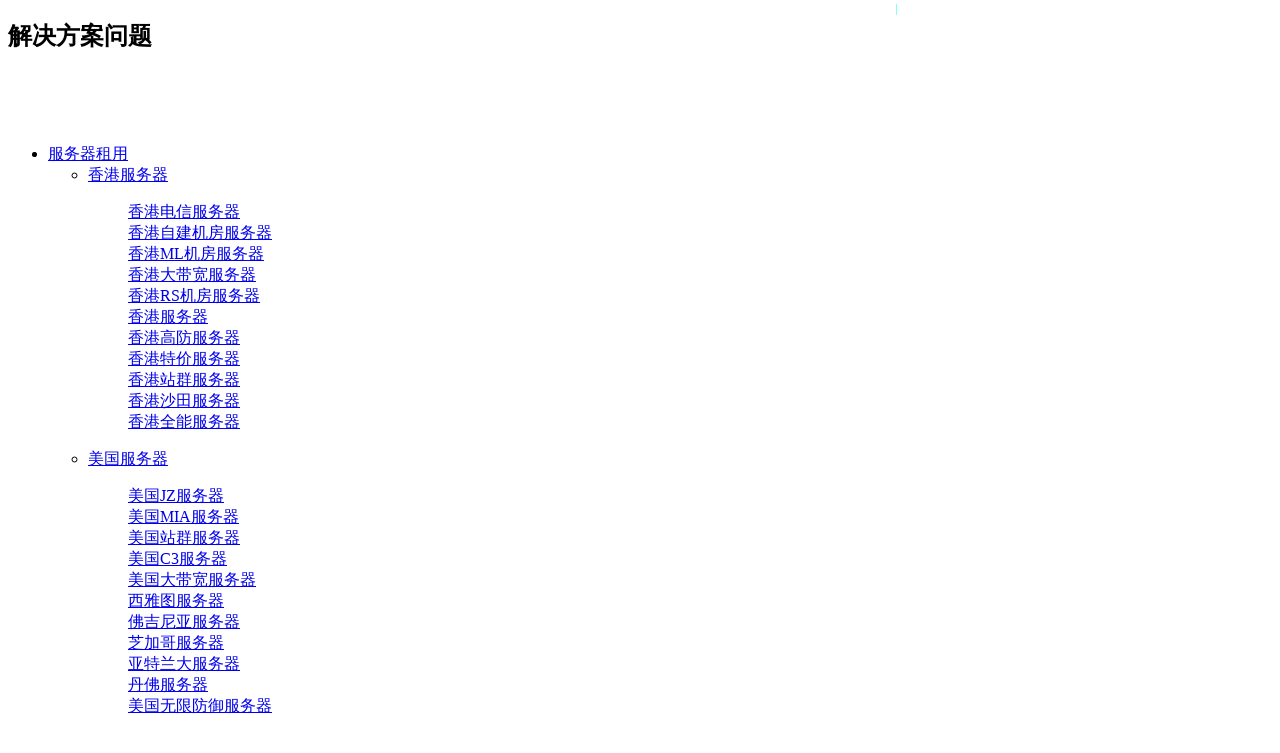

--- FILE ---
content_type: text/html
request_url: https://wap.idcbest.com/jjfanews/11008013.html
body_size: 12134
content:
<!DOCTYPE html>
<html>
<head>
<meta charset="UTF-8">
<meta name="applicable-device" content="mobile" />
<meta name="viewport" content="width=device-width, initial-scale=1, user-scalable=no, minimal-ui" />
<meta name="format-detection" content="telephone=no, email=no" />
<meta name="apple-mobile-web-app-capable" content="yes" />
<meta name="apple-mobile-web-app-status-bar-style" content="black" />
<title>数据中心服务器存储系统解决方案-天下数据</title>
<meta name="keywords" content="服务器存储系统,服务器存储,服务器存储方案" />
<meta name="description" content="随着业务发展，IT应用数量不断增多，当前数据中心的IT基础设施愈加复杂，服务器、存储等设备的数量不断增加。使管理难度越来越大，企业对以服务器和存储系统为核心的IT基础设施管理更加关注。" />
<link href="/css/swiper-3.4.1.min.css" type="text/css" rel="stylesheet" />
<link href="/css/style.css" type="text/css" rel="stylesheet" />
<link rel="canonical" href="https://www.idcbest.com/jjfanews/11008013.html"/>
<script src="//msite.baidu.com/sdk/c.js?appid=1573965892292350"></script>
<script type="application/ld+json">
    {
        "@context": "https://zhanzhang.baidu.com/contexts/cambrian.jsonld",
        "@id": "https://wap.idcbest.com/jjfanews/11008013.html",
        "appid": "1573965892292350",
        "title": "数据中心服务器存储系统解决方案",
        "description": "随着业务发展，IT应用数量不断增多，当前数据中心的IT基础设施愈加复杂，服务器、存储等设备的数量不断增加。使管理难度越来越大，企业对以服务器和存储系统为核心的IT基础设施管理更加关注。",
        "pubDate": "2022-12-30 15:12"
    }
</script>
<script type="text/javascript">
        window._agl = window._agl || [];
        (function () {
            _agl.push(
                ['production', '_f7L2XwGXjyszb4d1e2oxPybgD']
            );
            (function () {
                var agl = document.createElement('script');
                agl.type = 'text/javascript';
                agl.async = true;
                agl.src = 'https://fxgate.baidu.com/angelia/fcagl.js?production=_f7L2XwGXjyszb4d1e2oxPybgD';
                var s = document.getElementsByTagName('script')[0];
                s.parentNode.insertBefore(agl, s);
            })();
        })();
    </script><script type="text/javascript" src="/public/static/common/js/ey_global.js?t=v1.6.4"></script>
</head>
<body data-psd-width="840">
<div class="header">
<div class="layout">
<div class="toggle"></div>
<h2>
解决方案问题 </h2><div class="logo"><a href="/"><img src="/images/logo.png" alt="天下数据"></a></div>
<div class="nav close-nav" id="nav">
 <ul class="menu" style="padding-bottom:2.5rem">
<li>
<a class="clearfix" href="javascript:;">服务器租用 <em class="fr"></em></a>
<ul class="menu2">
<li>
 <a class="clearfix" href="#">香港服务器 <em class="fr"></em></a>
<dl class="menu3">
<dd><a href="/2019/hkdx/">香港电信服务器</a></dd> 
<dd><a href="https://www.idcbest.com/2016/march.asp" target="_blank">香港自建机房服务器</a></dd>                        
<dd><a href="/server/xgml/">香港ML机房服务器</a></dd><dd><a href="/server/ctg/">香港大带宽服务器</a></dd><dd><a href="/server/xgcr/">香港RS机房服务器</a></dd><dd><a href="/server/">香港服务器</a></dd> 
<dd><a href="/server/gaofang/">香港高防服务器</a></dd><dd><a href="/server/tejia/">香港特价服务器</a></dd><dd><a href="/server/xgzq/">香港站群服务器</a></dd><dd><a href="/server/xgst/">香港沙田服务器</a></dd><dd><a href="/server/quanneng/">香港全能服务器</a></dd> 
</dl>
</li>
<li>
<a class="clearfix" href="#">美国服务器 <em class="fr"></em></a>
<dl class="menu3">
<dd><a href="/server/meiguo/">美国JZ服务器</a></dd><dd><a href="/server/mia/">美国MIA服务器</a></dd><dd><a href="/server/zhanquan/">美国站群服务器</a></dd><dd><a href="/server/c3/">美国C3服务器</a></dd><dd><a href="/server/dadaikuan/">美国大带宽服务器</a></dd><dd><a href="/server/seattle/">西雅图服务器</a></dd><dd><a href="/server/virginia/">佛吉尼亚服务器</a></dd><dd><a href="/server/chicago/">芝加哥服务器</a></dd><dd><a href="/server/yatelanda/">亚特兰大服务器</a></dd><dd><a href="/server/denver/">丹佛服务器</a></dd> 
<dd><a href="https://www.idcbest.com/2016/usa_fwq/usa_fuq.asp"  target="_blank">美国无限防御服务器</a></dd> 
</dl>
</li><li>
<a class="clearfix" href="#">亚洲服务器 <em class="fr"></em></a>
<dl class="menu3"> 
<dd><a href="/server/aomen/">澳门服务器</a></dd><dd><a href="/server/guonei/">大陆服务器</a></dd><dd><a href="/server/foshan/">大陆高防服务器</a></dd><dd><a href="/server/shenzhen/">深圳服务器</a></dd><dd><a href="/server/hanguo/">韩国服务器</a></dd><dd><a href="/server/hanguo/">韩国站群服务器</a></dd><dd><a href="/server/riben/">日本服务器</a></dd><dd><a href="/server/rbzq/">日本站群服务器</a></dd><dd><a href="/server/xinjiapo/">新加坡服务器</a></dd><dd><a href="/server/xjpzq/">新加坡站群服务器</a></dd><dd><a href="/server/taiwan/">台湾服务器</a></dd><dd><a href="/server/yuenan/">越南服务器</a></dd><dd><a href="/server/taiguo/">泰国服务器</a></dd><dd><a href="/server/feilvbin/">菲律宾服务器</a></dd><dd><a href="/server/yindu/">印度服务器</a></dd><dd><a href="/server/jianpuzhai/">柬埔寨服务器</a></dd><dd><a href="/server/malaixiya/">马来西亚服务器</a></dd><dd><a href="/server/bajisitan/">巴基斯坦服务器</a></dd><dd><a href="/server/yinni/">印度尼西亚服务器</a></dd><dd><a href="/server/alianqiu/">阿联酋迪拜服务器</a></dd><dd><a href="/server/hasakesitan/">哈萨克斯坦服务器</a></dd><dd><a href="/server/yilang/">伊朗服务器</a></dd><dd><a href="/server/mengjialaguo/">孟加拉国服务器</a></dd>                          
</dl>
</li><li>
<a class="clearfix" href="#">欧洲服务器 <em class="fr"></em></a>
<dl class="menu3">
<dd><a href="/server/helan/">荷兰服务器</a></dd><dd><a href="/server/deguo/">德国服务器</a></dd><dd><a href="/server/yingguo/">英国服务器</a></dd><dd><a href="/server/lundun/">伦敦服务器</a></dd><dd><a href="/server/faguo/">法国服务器</a></dd><dd><a href="/server/tuerqi/">土耳其服务器</a></dd><dd><a href="/server/yidali/">意大利服务器</a></dd><dd><a href="/server/bilishi/">比利时服务器</a></dd><dd><a href="/server/eluosi/">俄罗斯服务器</a></dd><dd><a href="/server/bolan/">波兰服务器</a></dd><dd><a href="/server/xibanya/">西班牙服务器</a></dd><dd><a href="/server/ruishi/">瑞士服务器</a></dd><dd><a href="/server/litaowan/">立陶宛服务器</a></dd><dd><a href="/server/jieke/">捷克服务器</a></dd><dd><a href="/server/saipulusi/">塞浦路斯服务器</a></dd><dd><a href="/server/maqita/">马其他服务器</a></dd><dd><a href="/server/baojialiya/">保加利亚服务器</a></dd><dd><a href="/server/xiongyali/">匈牙利服务器</a></dd><dd><a href="/server/xila/">希腊服务器</a></dd><dd><a href="/server/ruidian/">瑞典服务器</a></dd><dd><a href="/server/nuowei/">挪威服务器</a></dd><dd><a href="/server/moerduowa/">摩尔多瓦服务器</a></dd><dd><a href="/server/aierlan/">爱尔兰服务器</a></dd><dd><a href="/server/fenlan/">芬兰服务器</a></dd> 
</dl>
</li><li>
<a class="clearfix" href="#">美洲服务器 <em class="fr"></em></a>
<dl class="menu3">
<dd><a href="/server/jianada/">加拿大服务器</a></dd><dd><a href="/server/toronto/">多伦多服务器</a></dd><dd><a href="/server/baxi/">巴西服务器</a></dd><dd><a href="/server/banama/">巴拿马服务器</a></dd><dd><a href="/server/gesidalijia/">哥斯达黎加服务器</a></dd><dd><a href="/server/zhili/">智利服务器</a></dd> 
</dl>
</li><li>
<a class="clearfix" href="#">非洲服务器 <em class="fr"></em></a>
<dl class="menu3">
<dd><a href="/server/aiji/">埃及服务器</a></dd><dd><a href="/server/nanfei/">南非服务器</a></dd><dd><a href="/server/niriliya/">尼日利亚服务器</a></dd>                         
</dl>
</li><li>
<a class="clearfix" href="#">大洋洲服务器 <em class="fr"></em></a>
<dl class="menu3">
<dd><a href="/server/aozhou/">澳洲服务器</a></dd><dd><a href="/server/xinxilan/">新西兰服务器</a></dd>                              
</dl>
</li><li>
<a class="clearfix" href="#">中国服务器 <em class="fr"></em></a>
<dl class="menu3">
<dd><a href="/server/dalu/">中国服务器</a></dd><dd><a href="/server/jinan/">济南高防服务器</a></dd><dd><a href="/server/ningbo/">宁波高防服务器</a></dd><dd><a href="/server/dongguan/">东莞高防服务器</a></dd><dd><a href="/server/quanzhou/">泉州高防服务器</a></dd><dd><a href="/server/anxi/">安溪高防服务器</a></dd><dd><a href="/server/xiamen/">厦门高防服务器</a></dd><dd><a href="/server/taizhou/">台州高防服务器</a></dd><dd><a href="/server/hangzhou/">杭州高防服务器</a></dd><dd><a href="/server/jiangsu/">江苏高防服务器</a></dd><dd><a href="/server/yangzhou/">扬州高防服务器</a></dd><dd><a href="/server/deyang/">德阳高防服务器</a></dd><dd><a href="/server/puyang/">濮阳联通服务器</a></dd><dd><a href="/server/suqian/">宿迁高防服务器</a></dd><dd><a href="/server/chengdou/">成都高防服务器</a></dd><dd><a href="/server/zhengzhou/">郑州BGP服务器</a></dd><dd><a href="/server/nanyang/">南阳移动服务器</a></dd><dd><a href="/server/zhenjiang/">镇江高防服务器</a></dd><dd><a href="/server/yaan/">雅安高防服务器</a></dd>                               
</dl>
</li></ul>
</li>
<li><a class="clearfix" href="javascript:;">服务器托管 <em class="fr"></em></a>
<ul class="menu2">
<li>
<a class="clearfix" href="#">香港托管 <em class="fr"></em></a>
<dl class="menu3">
<dd><a href="/idc/idc_xg/">香港托管</a></dd><dd><a href="/idc/idc_xgxsj/">新世界托管</a></dd><dd><a href="/idc/idc_xgdyx/">第一线托管</a></dd></dl>
</li><li>
<a class="clearfix" href="#">大陆托管 <em class="fr"></em></a>
<dl class="menu3">
<dd><a href="/idc/idc_sz/">深圳托管</a></dd>                                 
</dl>
</li><li>
<a class="clearfix" href="#">台湾托管 <em class="fr"></em></a>
<dl class="menu3">
<dd><a href="/idc/idc_tw/">台湾托管</a></dd> 
</dl>
</li></ul>
</li>
<li>
<a class="clearfix" href="javascript:;">云服务器 <em class="fr"></em></a>
<ul class="menu2">
<li>
<a class="clearfix" href="#">亚洲云服务器<em class="fr"></em></a>
<dl class="menu3">
<dd><a href="/vps/dalu/" title="大陆云">大陆云</a></dd>
<dd><a href="/vps/xianggang/" title="香港云">香港云</a></dd>
<dd><a href="/vps/taiwan/" title="台湾云">台湾云</a></dd>
<dd><a href="/vps/taibei/">台北云</a></dd> 
<dd><a href="/vps/riben/" title="日本云">日本云</a></dd>
<dd><a href="/vps/xinjiapo/" title="新加坡云">新加坡云</a></dd>
<dd><a href="/vps/bjst/" title="巴基斯坦云">巴基斯坦云</a></dd>
<dd><a href="/vps/taiguo/" title="泰国云">泰国云</a></dd>
<dd><a href="/vps/mangu/">曼谷云</a></dd> 
<dd><a href="/vps/hanguo/" title="韩国云">韩国云</a></dd>
<dd><a href="/vps/yuenan/" title="越南云">越南云</a></dd>
<dd><a href="/vps/yuenanhena/">越南河内云</a></dd><dd><a href="/vps/yuenanhuzhiming/">越南胡志明云</a></dd> 
<dd><a href="/vps/mlxy/" title="马来西亚云">马来西亚云</a></dd>
<dd><a href="/vps/yindu/" title="印度云">印度云</a></dd>
<dd><a href="/vps/banjialuoer/">班加罗尔云</a></dd> 
<dd><a href="/vps/yinni/" title="印尼云">印尼云</a></dd>
<dd><a href="/vps/feilvbin/" title="菲律宾云">菲律宾云</a></dd>
<dd><a href="/vps/jianpuzhai/" >柬埔寨云</a></dd>
<dd><a href="/vps/mengjiala/" >孟加拉国云</a></dd>
<dd><a href="/vps/shate/" >沙特云</a></dd>
<dd><a href="/vps/alabo/" >阿拉伯云</a></dd>
<dd><a href="/vps/yiselie/">以色列云</a>
<dd><a href="/vps/dibai/" title="迪拜云">迪拜云</a></dd>
<dd><a href="/vps/shouer/">首尔云</a></dd>
<dd><a href="/vps/daban/">大阪云</a></dd>
<dd><a href="/vps/dongjing/">东京云</a></dd>
<dd><a href="/vps/deli/">新德里云</a></dd>
<dd><a href="/vps/mengmai/">孟买云</a></dd>
<dd><a href="/vps/yajiada/">雅加达云</a></dd>
<dd><a href="/vps/madeli/">马德里云</a></dd><dd><a href="/vps/hasakesitan/">哈萨克斯坦云</a></dd><dd><a href="/vps/alamutu/">阿拉木图云</a></dd><dd><a href="/vps/yisitanbuer/">伊斯坦布尔云</a></dd><dd><a href="/vps/wuzibiekesitan/">乌兹别克斯坦云</a></dd><dd><a href="/vps/keweite/">科威特云</a></dd><dd><a href="/vps/niboer/">尼泊尔云</a></dd><dd><a href="/vps/balin/">巴林云</a></dd><dd><a href="/vps/aman/">阿曼云</a></dd><dd><a href="/vps/keweite/">科威特云</a></dd><dd><a href="/vps/miandian/">缅甸云</a></dd><dd><a href="/vps/yilake/">伊拉克云</a></dd><dd><a href="/vps/jierjisisitan/">吉尔吉斯斯坦云</a></dd></dl>
</li>
<li>
<a class="clearfix" href="#">美洲云服务器<em class="fr"></em></a>
<dl class="menu3">
<dd><a href="/vps/meiguo/" title="美国云">美国云</a></dd>
<dd><a href="/vps/jianada/" title="加拿大云">加拿大云</a></dd>
<dd><a href="/vps/maiami/" title="迈阿密云">迈阿密云</a></dd>
<dd><a href="/vps/guigu/" title="硅谷云">硅谷云</a></dd>
<dd><a href="/vps/xiyatu/" title="西雅图云">西雅图云</a></dd>
<dd><a href="/vps/ytld/" title="亚特兰大云">亚特兰大云</a></dd>
<dd><a href="/vps/dalasi/" title="达拉斯云">达拉斯云</a></dd>
<dd><a href="/vps/niuyue/" title="纽约云">纽约云</a></dd>
<dd><a href="/vps/zhijiage/" title="芝加哥云">芝加哥云</a></dd>
<dd><a href="/vps/luoshanji/" title="洛杉矶云">洛杉矶云</a></dd>
<dd><a href="/vps/duolunduo/">多伦多云</a></dd>
<dd><a href="/vps/botelan/">波特兰云</a></dd>
<dd><a href="/vps/wengehua/">温哥华云</a></dd>
<dd><a href="/vps/huashengdun/">华盛顿云</a></dd>
<dd><a href="/vps/meiguoshenghuan/">美国圣胡安云</a></dd><dd><a href="/vps/meiguokansasicheng/">美国堪萨斯城云</a></dd><dd><a href="/vps/jiujinshan/">旧金山云</a></dd><dd><a href="/vps/danfo/">丹佛云</a></dd><dd><a href="/vps/tanxiangshan/">檀香山云</a></dd> 
<dd><a href="/vps/moxige/">墨西哥云</a></dd>
<dd><a href="/vps/baxi/">巴西云</a></dd>
<dd><a href="/vps/zhili/">智利云</a></dd>
<dd><a href="/vps/shengdiyage/">圣地亚哥云</a></dd>
<dd><a href="/vps/aihehua/">爱荷华云</a></dd><dd><a href="/vps/yanhucheng/">盐湖城云</a></dd><dd><a href="/vps/fujiniya/">佛吉尼亚云</a></dd><dd><a href="/vps/lasiweijiasi/">拉斯维加斯云</a></dd><dd><a href="/vps/mengtelier/">蒙特利尔云</a></dd><dd><a href="/vps/nankaluoerna/">南卡洛尔纳云</a></dd><dd><a href="/vps/shengbaoluo/">圣保罗云</a></dd><dd><a href="/vps/california/">加利福尼亚云</a></dd><dd><a href="/vps/shengkelala/">圣克拉拉云</a></dd><dd><a href="/vps/ashenben/">阿什本云</a></dd><dd><a href="/vps/bilbilubilu/">秘鲁云</a></dd><dd><a href="/vps/lima/">利马云</a></dd><dd><a href="/vps/futaleisa/">福塔雷萨云</a></dd><dd><a href="/vps/wulagui/">乌拉圭云</a></dd><dd><a href="/vps/banama/">巴拿马云</a></dd><dd><a href="/vps/gelunbiya/">哥伦比亚云</a></dd><dd><a href="/vps/bogeda/">波哥大云</a></dd><dd><a href="/vps/agenting/">阿根廷云</a></dd><dd><a href="/vps/buyinuosiailisi/">布宜诺斯云</a></dd><dd><a href="/vps/weidimala/">危地马拉云</a></dd><dd><a href="/vps/gesidalijia338/">哥斯达黎加云</a></dd><dd><a href="/vps/eguaduoer/">厄瓜多尔云</a></dd> 
</dl>
</li>
<li>
<a class="clearfix" href="#">欧洲云服务器<em class="fr"></em></a>
<dl class="menu3">
<dd><a href="/vps/helan/" title="荷兰云">荷兰云</a></dd>
<dd><a href="/vps/faguo/" title="法国云">法国云</a></dd>
<dd><a href="/vps/masai/">法国马赛云</a></dd> 
<dd><a href="/vps/yingguo/" title="英国云">英国云</a></dd>
<dd><a href="/vps/deguo/" title="德国云">德国云</a></dd>
<dd><a href="/vps/yidali/" title="意大利云">意大利云</a></dd>
<dd><a href="/vps/tueqi/" title="土耳其云">土耳其云</a></dd>
<dd><a href="/vps/eluosi/" title="俄罗斯云">俄罗斯云</a></dd>
<dd><a href="/vps/xila/">希腊云</a></dd>
<dd><a href="/vps/yadian/">雅典云</a></dd>
<dd><a href="/vps/bilishi/">比利时云</a></dd>
<dd><a href="/vps/luomaniya/">罗马尼亚云</a></dd>
<dd><a href="/vps/danmai/">丹麦云</a></dd>
<dd><a href="/vps/aierlan/">爱尔兰云</a></dd>
<dd><a href="/vps/dusaierduofu/">杜塞尔多夫云</a></dd>
<dd><a href="/vps/falankefu/">法兰克福云</a></dd>
<dd><a href="/vps/fenlan/">芬兰云</a></dd>
<dd><a href="/vps/wukelan/">乌克兰云</a></dd>
<dd><a href="/vps/putaoya/">葡萄牙云</a></dd>
<dd><a href="/vps/xibanya/">西班牙云</a></dd>
<dd><a href="/vps/mosike/">莫斯科云</a></dd>
<dd><a href="/vps/nuowei/">挪威云</a></dd>
<dd><a href="/vps/bali/">巴黎云</a></dd>
<dd><a href="/vps/ruidian/">瑞典云</a></dd>
<dd><a href="/vps/aodili/">奥地利云</a></dd>
<dd><a href="/vps/litaowan/">立陶宛云</a></dd>
<dd><a href="/vps/bolan/">波兰云</a></dd>
<dd><a href="/vps/ruishi/">瑞士云</a></dd>
<dd><a href="/vps/sulishi/">苏黎世云</a></dd>  
<dd><a href="/vps/london/">伦敦云</a></dd><dd><a href="/vps/huasha/">华沙云</a></dd><dd><a href="/vps/lusenbao/">卢森堡云</a></dd><dd><a href="/vps/jifu/">基辅云</a></dd><dd><a href="/vps/xiongyali/">匈牙利云</a></dd><dd><a href="/vps/bucharest/">布加勒斯特云</a></dd><dd><a href="/vps/milan/">米兰云</a></dd><dd><a href="/vps/baojialiya/">保加利亚云</a></dd><dd><a href="/vps/suofeiya/">索菲亚云</a></dd><dd><a href="/vps/amusitedan/">阿姆斯特丹云</a></dd><dd><a href="/vps/budapeisi/">布达佩斯云</a></dd><dd><a href="/vps/jieke/">捷克云</a></dd><dd><a href="/vps/latuoweiya/">拉脱维亚云</a></dd><dd><a href="/vps/moerduowa/">摩尔多瓦云</a></dd><dd><a href="/vps/bokejunleiding/">伯克郡云</a></dd><dd><a href="/vps/baojialiyavps/">保加利亚云</a></dd><dd><a href="/vps/siluofake/">斯洛伐克云</a></dd><dd><a href="/vps/dabuliedian/">大不列颠云</a></dd><dd><a href="/vps/litaowan/">立陶宛云</a></dd><dd><a href="/vps/litaowan/">立陶宛云</a></dd><dd><a href="/vps/aishaniya/">爱沙尼亚云</a></dd>  
</dl>
</li>
<li>
<a class="clearfix" href="#">非洲云服务器<em class="fr"></em></a>
<dl class="menu3">
<dd><a href="/vps/nanfei/" >南非云</a></dd>
<dd><a href="/vps/yuehannasibao/">约翰内斯堡云</a></dd> 
<dd><a href="/vps/aiji/" title="埃及云">埃及云</a></dd>
<dd><a href="/vps/niriliya/">尼日利亚云</a></dd>
<dd><a href="/vps/saierweiya/">塞尔维亚云</a></dd><dd><a href="/vps/kenniya/">肯尼亚云</a></dd><dd><a href="/vps/moluoge/">摩洛哥云</a></dd><dd><a href="/vps/ketediwa/">科特迪瓦云</a></dd><dd><a href="/vps/gangguo/">刚果云</a></dd><dd><a href="/vps/kamailong/">喀麦隆云</a></dd><dd><a href="/vps/jiana/">加纳云</a></dd>  
</dl>
</li>
<li>
<a class="clearfix" href="#">大洋洲云服务器<em class="fr"></em></a>
<dl class="menu3">
<dd><a href="/vps/aodaliya/" title="澳大利亚云">澳大利亚云</a></dd>
<dd><a href="/vps/xini/">悉尼云</a></dd><dd><a href="/vps/moerben/">墨尔本云</a></dd><dd><a href="/vps/xinxilan/">新西兰云</a></dd><dd><a href="/vps/posi/">珀斯云</a></dd> 
</dl>
</li>
<li>
<a class="clearfix" href="#">大陆云服务器<em class="fr"></em></a>
<dl class="menu3">
<dd><a href="/vps/beijing/" title="北京">北京云</a></dd>
<dd><a href="/vps/chongqing/" title="重庆">重庆云</a></dd>
<dd><a href="/vps/shanghai/" title="上海">上海云</a></dd>
<dd><a href="/vps/tianjin/" title="天津">天津云</a></dd>
<dd><a href="/vps/wuhu/" title="芜湖">芜湖云</a></dd>
<dd><a href="/vps/fuzhou/" title="福州">福州云</a></dd>
<dd><a href="/vps/lanzhou/" title="兰州">兰州云</a></dd>
<dd><a href="/vps/guangzhou/" title="广州">广州云</a></dd>
<dd><a href="/vps/foshan/" title="佛山">佛山云</a></dd>
<dd><a href="/vps/heyuan/" title="河源">河源云</a></dd>
<dd><a href="/vps/shenzhen/" title="深圳">深圳云</a></dd>
<dd><a href="/vps/nanning/" title="南宁">南宁云</a></dd>
<dd><a href="/vps/haikou/" title="海口">海口云</a></dd>
<dd><a href="/vps/shijiazhuang/" title="石家庄">石家庄云</a></dd>
<dd><a href="/vps/baoding/" title="保定">保定云</a></dd>
<dd><a href="/vps/zhangjiakou/" title="张家口">张家口云</a></dd>
<dd><a href="/vps/haerbin/" title="哈尔滨">哈尔滨云</a></dd>
<dd><a href="/vps/zhengzhou/" title="郑州">郑州云</a></dd>
<dd><a href="/vps/wuhan/" title="武汉">武汉云</a></dd>
<dd><a href="/vps/changsha/" title="长沙">长沙云</a></dd>
<dd><a href="/vps/chenzhou/" title="郴州">郴州云</a></dd>
<dd><a href="/vps/suzhou/" title="苏州">苏州云</a></dd>
<dd><a href="/vps/nanjing/" title="南京">南京云</a></dd>
<dd><a href="/vps/nanchang/" title="南昌">南昌云</a></dd>
<dd><a href="/vps/jiujiang/" title="九江">九江云</a></dd>
<dd><a href="/vps/shenyang/" title="沈阳">沈阳云</a></dd>
<dd><a href="/vps/zhongwei/" title="中卫">中卫云</a></dd>
<dd><a href="/vps/xian/" title="西安">西安云</a></dd>
<dd><a href="/vps/qingdao/" title="青岛">青岛云</a></dd>
<dd><a href="/vps/jinan/" title="济南">济南云</a></dd>
<dd><a href="/vps/taiyuan/" title="太原">太原云</a></dd>
<dd><a href="/vps/jinzhong/" title="晋中">晋中云</a></dd>
<dd><a href="/vps/chengdu/" title="成都">成都云</a></dd>
<dd><a href="/vps/wulumuqi/" title="乌鲁木齐">乌鲁木齐云</a></dd>
<dd><a href="/vps/kunming/" title="昆明">昆明云</a></dd>
<dd><a href="/vps/hangzhou/" title="杭州">杭州云</a></dd>
<dd><a href="/vps/guiyang/" title="贵阳">贵阳云</a></dd>
<dd><a href="/vps/huhehaote/" title="呼和浩特">呼和浩特云</a></dd>
<dd><a href="/vps/wulanchabu/" title="乌兰察布">乌兰察布云</a></dd>
<dd><a href="/vps/yanan/">延安云</a></dd><dd><a href="/vps/xining/">西宁云</a></dd><dd><a href="/vps/huainan/">淮南云</a></dd><dd><a href="/vps/xiangyang/">襄阳云</a></dd><dd><a href="/vps/changchun/">长春云</a></dd><dd><a href="/vps/dalian/">大连云</a></dd><dd><a href="/vps/ningxia/">宁夏云</a></dd><dd><a href="/vps/qinghai/">青海云</a></dd><dd><a href="/vps/neimenggu/">内蒙古云</a></dd><dd><a href="/vps/liaoning/">辽宁云</a></dd><dd><a href="/vps/yunnan/">云南云</a></dd><dd><a href="/vps/guizhou/">贵州云</a></dd><dd><a href="/vps/xiamen/">厦门云</a></dd><dd><a href="/vps/gansu/">甘肃云</a></dd><dd><a href="/vps/heilongjiang/">黑龙江云</a></dd><dd><a href="/vps/xizang/">西藏云</a></dd><dd><a href="/vps/xinjiang/">新疆云</a></dd><dd><a href="/vps/quanzhou/">泉州云</a></dd><dd><a href="/vps/shiyan/">十堰云</a></dd><dd><a href="/vps/ningbo/">宁波云</a></dd><dd><a href="/vps/shaoxing/">绍兴云</a></dd><dd><a href="/vps/zhenjiang/">镇江云</a></dd><dd><a href="/vps/suqian/">宿迁云</a></dd></dl>
</li>
<li>
<a class="clearfix" href="#">云代理<em class="fr"></em></a>
<dl class="menu3">
<dd><a href="https://wap.idcbest.com/2022/aliy/" >阿里云</a></dd>
<dd><a href="https://www.idcbest.com/2019/yqd.asp" >腾讯云</a></dd>
<dd><a href="https://www.idcbest.com/2022/hwy.asp" >华为云</a></dd>
<dd><a href="https://www.idcbest.com/2019/yqd.asp" >移动云</a></dd>
<dd><a href="https://wap.idcbest.com/2022/tianyi/" >天翼云</a></dd>
<dd><a href="https://wap.idcbest.com/2022/google/" >谷歌云</a></dd>
</dl>
</li>
</ul>
</li>
<li><a href="#" class="clearfix">动态拨号VPS<em class="fr"></em></a>
<ul class="menu2">
<li><a href="/2019/hwvps/">海外动态拨号vps</a></li><li><a href="/2019/gnvps/">国内动态拨号vps</a></li><li><a href="/2019/hunvps/">混合动态拨号vps</a></li> 
</ul>
</li>
<li><a href="#" class="clearfix">高防专线 <em class="fr"></em></a>
<ul class="menu2">
<li><a href="/2021/sd-wan/">SD-WAN</a></li><li><a href="/2021/mpls/">MPLS</a></li><li><a href="/2021/tga/">TAG专线</a></li><li><a href="/2019/waf/">高级渗透服务</a></li><li><a href="/2019/cdn/">高防CDN套餐</a></li> 
<!--
<li><a href="/2021/sd-wan.html" title="sd-wan">SD-WAN</a></li>
<li><a href="/2021/mpls.html" title="MPLS">MPLS</a></li>
<li><a href="/2019/waf.html" title="云WAF">云WAF</a></li>
<li><a href="/2019/pt.asp" title="高级渗透服务">高级渗透服务</a></li>
<li><a href="/2019/cdn.html" title="高防CDN套餐">高防CDN套餐</a></li>-->
<li><a href="https://www.idcbest.com/2019/ddosIP.asp" title="海外高防IP">海外高防IP</a></li>
<li><a href="https://www.idcbest.com/2016/usa_fwq/usa_fuq.asp" title="美国无限防御">美国无限防御</a></li>
<li><a href="https://www.idcbest.com/2018/ssl.asp" title="SSL证书">SSL证书</a></li>
<li><a href="https://www.idcbest.com/2017/Txsjcdn.asp" title="全球CDN定制">全球CDN定制</a></li>
<li><a data-agl-cvt="2" href="tel:4006388808" title="全球专线GPLC">全球专线GPLC</a></li>
</ul>
</li>
<li><a href="#" class="clearfix">数据中心<em class="fr"></em></a>
<ul class="menu2">
<li><a href="/2019/hnsz/">深圳坂田数据中心</a></li><li><a href="/2019/hngz/">广州数据中心</a></li><li><a href="/2019/hnzs/">中山（睿江云）数据中心</a></li><li><a href="/2019/hnfs/">佛山德胜数据中心</a></li><li><a href="/2019/hdsh/">上海周浦数据中心</a></li><li><a href="/2019/hdcz/">常州数据中心（电信）</a></li><li><a href="/2019/hdnb/">浙江宁波数据中心</a></li> 
<li><a data-agl-cvt="2" href="tel:4006388808" title="宿迁移动高防机房">宿迁移动高防机房</a></li>
<li><a href="/2019/hbbj/">北京亦庄数据中心</a></li><li><a href="/2019/hbsd/">山东潍坊数据中心</a></li><li><a href="/2019/xbsc/">四川易通德阳数据中心</a></li> 
<!--
<li><a href="/2019/hnsz.html" title="深圳坂田数据中心">深圳坂田数据中心</a></li>
<li><a href="/2019/hngz.html" title="广州软件园数据中心">广州软件园数据中心</a></li>
<li><a href="/2019/hnzs.html" title="睿江中山数据中心">睿江中山数据中心</a></li>
<li><a href="/2019/hnfs.html" title="佛山德胜数据中心">佛山德胜数据中心</a></li>
<li><a href="/2019/hdsh.html" title="上海周浦数据中心">上海周浦数据中心</a></li>
<li><a href="/2019/hdcz.html" title="中国电信常州数据中心">常州电信数据中心</a></li>
<li><a data-agl-cvt="2" href="tel:4006388808" title="宿迁移动高防机房">宿迁移动高防机房</a></li>
<li><a href="/2019/hdnb.html" title="宁波数据中心">宁波数据中心</a></li>
<li><a href="/2019/hbbj.html" title="北京亦庄（大族）数据中心">北京亦庄（大族）数据中心</a></li>
<li><a href="/2019/hbsd.html" title="山东潍坊数据中心">山东潍坊数据中心</a></li>
<li><a href="/2019/xbsc.html" title="四川易通德阳数据中心">四川易通德阳数据中心</a></li>-->
<li><a data-agl-cvt="2" href="tel:4006388808" title="德阳电信高防机房">德阳电信高防机房</a></li>
<li><a data-agl-cvt="2" href="tel:4006388808" title="成都电信高防机房">成都电信高防机房</a></li>
</ul>
</li>
<li>
<a href="#" class="clearfix">解决方案 <em class="fr"></em></a>
<ul class="menu2">
<li><a href="/2019/cdn/"   target="_blank"  title="高防CDN解决方案">高防CDN</a></li>
<li><a href="/2022/tiktok/">TikTok直播方案</a></li><li><a href="/2021/qly/">轻量应用服务器方案</a></li> 
<li><a href="/2018/wxxcx/"   target="_blank"  title="小程序解决方案">小程序</a></li>
<li><a href="/2018/qukl/"   target="_blank"  title="区块链服务器解决方案">区块链</a></li>
<li><a href="/2018/bquan/"   target="_blank"  title="币圈加速解决方案">币圈加速</a></li>
<li><a href="/2018/iot/"   target="_blank"  title="物联网解决方案">物联网</a></li>
<li><a href="/2018/jiaju/"   target="_blank"  title="智能家居解决方案">智能家居</a></li>
<li><a href="/solution/zhibo/" title="直播">直播</a></li>
<li><a href="/solution/zhixiao/" title="直销">直销</a></li>
<li><a href="/solution/jinrong/" title="金融">金融</a></li>
<li><a href="/solution/youxi/" title="游戏">游戏</a></li>
<li><a href="/solution/dianshang/" title="电商">电商</a></li>
<li><a href="/solution/dashuju/" title="大数据">大数据</a></li>
<li><a href="/solution/zhanqun/" title="站群">站群</a></li>
<li><a href="/solution/wulianwang/" title="物联网">物联网</a></li>
<li><a href="/solution/xinlingshou/" title="新零售">新零售</a></li>
<li><a href="/solution/jiqun/" title="集群">集群</a></li>
<li><a href="/solution/gaokeyong/" title="高可用">高可用</a></li>
<li><a href="/solution/anquan/" title="安全">安全</a></li>
<li><a href="/solution/jiasu/" title="加速">加速</a></li>
<li><a href="/solution/tongbu/" title="同步">同步</a></li>
<li><a href="/solution/wangzhan/" title="建站">建站</a></li>
</ul>
</li>
<li><a href="#" class="clearfix">技术支持<em class="fr"></em></a>
<ul class="menu2">
<li><a data-agl-cvt="2" href="tel:4006388808" title="全球专线GPLC">全球专线GPLC</a></li>
<li><a href="https://www.idcbest.com/2017/Txsjcdn.asp" target="_blank">CDN定制</a></li>
<li><a href="/zzcp/">代理维护</a></li>
</ul></li>
<li><a href="/domain/">域名注册</a></li><li><a href="/email/">企业邮箱</a></li><li><a href="/zhuanti/">最新活动</a></li><li><a href="/new/">新闻动态</a></li><li><a href="/about/">公司简介</a></li><li><a href="/about/pay/">付款方式</a></li> 
<li><a href="https://portal.idcbest.hk/register" >会员注册</a></li>
<li><a href="https://portal.idcbest.hk/login" >会员登录</a></li>
</ul>
</div>
<div class="bg-nav"></div>
 </div>
</div>
	<div class="content">
 <div class="point "> <a href='/' class=''>首页</a> &gt; <a href='/new/' class=''>新闻动态</a> &gt; <a href='/help/' class=''>帮助中心</a> &gt; <a href='/jjfanews/'>解决方案问题</a></div>
		<div class="new">
			<div class="new_t ">
				<div class="bt bgc">
					<h1>数据中心服务器存储系统解决方案</h1>
					<span>2022-12-30 15:12</span>&nbsp;&nbsp;<span>浏览:<script type="text/javascript">
    function tag_arcclick(aid)
    {
        var ajax = new XMLHttpRequest();
        ajax.open("get", "/index.php?m=api&c=Ajax&a=arcclick&aid="+aid+"&type=view", true);
        ajax.setRequestHeader("X-Requested-With","XMLHttpRequest");
        ajax.setRequestHeader("Content-type","application/x-www-form-urlencoded");
        ajax.send();
        ajax.onreadystatechange = function () {
            if (ajax.readyState==4 && ajax.status==200) {
        　　　　document.getElementById("eyou_arcclick_1768376069_"+aid).innerHTML = ajax.responseText;
          　}
        } 
    }
</script><i id="eyou_arcclick_1768376069_9676" class="eyou_arcclick" style="font-style:normal"></i> 
<script type="text/javascript">tag_arcclick(9676);</script>次</span>
				</div>	
				<div class="news ncon">
                    <p>
	服务器存储为核心的IT系统承受着业务发展带来的巨大压力： 随着业务发展，IT应用数量不断增多，当前数据中心的IT基础设施愈加复杂，服务器、存储等设备的数量不断增加。</p>
<p>
	服务器与存储管理更加复杂：随着业务应用对IT基础设施的依赖和压力加大，企业IT系统日益复杂，使管理难度越来越大，企业对以服务器和存储系统为核心的IT基础设施管理更加关注。</p>
<p>
	服务器与存储设备运维面临更大挑战，服务器存储系统维护不规范，日常维护工作有很强的随意性与不确定性，导致高可用性保障不足。</p>
<p>
	服务器与存储系统的整体效率有很大提升空间: CIO们认为，大量服务器存储在运行中的性能表现低于应有水平，性能并未发挥到最佳。福州服务器租用 福州服务器托管 此外，性能下降的问题并直接导致大量的设备更新换代。</p>
<p>
	服务器与存储系统预算缺乏整体规划：服务器存储设备的预算都是根据各个独立应用系统的预算做出，基本没有进行过统一规划。</p>
<p>
	<strong>改善的两大主题</strong></p>
<p>
	针对上述服务器与存储的应用症结，应围绕如下两个主题进行改善，</p>
<p>
	一是整合、优化服务器与存储系统资源，提高效率节约成本，有效提升IT价值；</p>
<p>
	二是提升服务器与存储的管理和维护水平，从单纯重视技术手段提高到重视规范管理，以保障业务系统运行的高可用性。</p>
<p>
	<strong>具体的措施可以包括</strong></p>
<p>
	通过引入以服务器存储系统为核心的IT基础设施管理解决方案，提高管理的自动化水平、降低IT复杂度；</p>
<p>
	通过建立规范的服务器存储设备日常维护流程，并定期进行性能测试优化和安全性检查等，提高设备可用性；</p>
<p>
	通过调优、虚拟化等新技术对于资源做到灵活配置、共享及利旧等，以提高资源利用率并加强资源的弹性；</p>
<p>
	通过专业的队伍对服务器存储资源进行统一规划，合理分配购买预算，以达到资源的合理配置和利用；通过采取完善的备份和容灾策略措施，以加强业务连续性保障等等。</p>
<p>
	服务器存储应用的改善将能够更加充分地利用数据中心现有设备及人力投资，使其更好地发挥效能，保障业务连续性；并实现切实可见的节约，使企业的人力及IT预算可以更专注于IT创新，更大化地实现IT价值。</p>
<p>
	天下数据<a href="https://www.idcbest.com/2019/ZJ_ZL2520.asp">光磁电融合存储解决方案</a>可为融合媒体、广电媒资、视频监控、医疗影像、金融单据、文档等等行业提供一整套高效经济的存储平台解决方案。解决方案详询客服电话400-63 8-88 08 官网：wwW.IdCbeSt.Com</p>                    <p style="color: rgb(153, 204, 255);font-size: 10px; ">【免责声明】：部分内容、图片来源于互联网，如有侵权请联系删除，QQ：<a href="https://wpa.qq.com/msgrd?v=3&uin=228866015&site=qq&menu=yes" target="_blank" rel="nofollow" style="color: rgb(153, 204, 255);font-size: 10px; ">228866015</a></p> 
                 	</div>
			</div>
			<div class="fb bgc bdsharebuttonbox" style="margin-bottom: .4rem;">
				<a class="a1" data-cmd="weixin" href="#"><img src="/images/icon1.png">微信</a>
				<a class="a2" data-cmd="weixin" href="#"><img src="/images/icon2.png">朋友圈</a>
				<a class="a3" data-cmd="tsina" href="#"><img src="/images/icon3.png">微博</a>
				<a class="a4" data-cmd="tqq" href="#"><img src="/images/icon4.png">QQ空间</a>
			</div>
			<style>
				.bdsharebuttonbox a{background: none;padding: 0px;}
			</style>
            <div class="clear"></div>
            <dl class="article-next-prev">
    <a href='/jjfanews/11008052.html' title='磁光电混合存储系统方案'> 下一篇：磁光电混合存储系统方案 </a>
    <a href='/jjfanews/11007955.html' title='IPLC国际以太网专线部署解决方案'> 上一篇：IPLC国际以太网专线部署解决方案 </a>
</dl><div class="clear"></div>
			<div class="tj">
				<h3 class="tj_t bgc"><em></em>相关阅读<em></em></h3>
				<ul class="tj_list"> 
                                     <li class="clearfix">
						<div class="fl"><a href="/idcnews/11013271.html" target="_blank"><img alt="实现服务器定时调用存储过程的全面指南"  src="/public/static/common/images/not_adv.jpg"></a></div>
						<div class="tj_tit fl">
							<h4><a  href="/idcnews/11013271.html" target="_blank">实现服务器定时调用存储过程的全面指南</a></h4>
							<div class="clearfix">
								<p class="fl">2024-12-24</p>
								<a class="fr" href="/idcnews/11013271.html" target="_blank"></a>
							</div>
						</div>
					</li>
                                    <li class="clearfix">
						<div class="fl"><a href="/cloundnews/11007391.html" target="_blank"><img alt="小型企业云服务器存储有什么用"  src="/public/static/common/images/not_adv.jpg"></a></div>
						<div class="tj_tit fl">
							<h4><a  href="/cloundnews/11007391.html" target="_blank">小型企业云服务器存储有什么用</a></h4>
							<div class="clearfix">
								<p class="fl">2022-07-11</p>
								<a class="fr" href="/cloundnews/11007391.html" target="_blank"></a>
							</div>
						</div>
					</li>
                                    <li class="clearfix">
						<div class="fl"><a href="/cloundnews/11007389.html" target="_blank"><img alt="小型企业云服务器存储如何选择"  src="/public/static/common/images/not_adv.jpg"></a></div>
						<div class="tj_tit fl">
							<h4><a  href="/cloundnews/11007389.html" target="_blank">小型企业云服务器存储如何选择</a></h4>
							<div class="clearfix">
								<p class="fl">2022-07-11</p>
								<a class="fr" href="/cloundnews/11007389.html" target="_blank"></a>
							</div>
						</div>
					</li>
                                    <li class="clearfix">
						<div class="fl"><a href="/servernews/11002306.html" target="_blank"><img alt="安防监控服务器存储特点及十大技术盘点"  src="/public/static/common/images/not_adv.jpg"></a></div>
						<div class="tj_tit fl">
							<h4><a  href="/servernews/11002306.html" target="_blank">安防监控服务器存储特点及十大技术盘点</a></h4>
							<div class="clearfix">
								<p class="fl">2018-08-14</p>
								<a class="fr" href="/servernews/11002306.html" target="_blank"></a>
							</div>
						</div>
					</li>
                                    <li class="clearfix">
						<div class="fl"><a href="/servernews/11001920.html" target="_blank"><img alt="服务器存储瘫痪数据恢复成功案例-服务器数据恢复"  src="/public/static/common/images/not_adv.jpg"></a></div>
						<div class="tj_tit fl">
							<h4><a  href="/servernews/11001920.html" target="_blank">服务器存储瘫痪数据恢复成功案例-服务器数据恢复</a></h4>
							<div class="clearfix">
								<p class="fl">2018-04-26</p>
								<a class="fr" href="/servernews/11001920.html" target="_blank"></a>
							</div>
						</div>
					</li>
                      
								</ul>
			</div>
		</div>
	</div>
<div class="footer">
<div class="footer_t">
<div class="dnao">
<a href="https://www.idcbest.com/index1.asp"  target="_blank"  rel="nofollow">电脑版</a>
</div>
<p>天下数据</p>
<p style="padding: 0px 20px 0 20px;">Copyright 2013-2022 </p>
<p style="padding: 0px 20px 0 20px;">备案号:粤ICP备07026347号-3</p>
<script>
var _hmt = _hmt || [];
(function() {
  var hm = document.createElement("script");
  hm.src = "https://hm.baidu.com/hm.js?b1e697e78bf7ca168e0ada62619e2cae";
  var s = document.getElementsByTagName("script")[0]; 
  s.parentNode.insertBefore(hm, s);
})();
</script><div class="footer_b">
<a class="qe" data-agl-cvt="1" target="_blank" href="https://work.weixin.qq.com/kfid/kfc23aedb78f25f0301"></a>
<em></em>
<a class="wx" onClick="dkcf()" target="_blank" data-agl-cvt="35" ></a>
<em style="position: absolute;left: 70%; top: .23rem; width:1px;height: .7rem;background: #86ffff;"></em>
<a class="dhp" data-agl-cvt="2" href="tel:4006388808"></a>
</div>
</div>
<div class="btop">
<div id="backTop">
<img src="/images/top.png">
</div>
</div>
<!--微信弹框-->
<script src="/js/clipboard.min.js"></script>
<div id="wxnr">
  <div class="nrdf"> <i onClick="gbcf()">X</i><img src="/images/石莎.jpg"/>
    <p>截屏，微信识别二维码</p>
    <p>微信号：<span id="btn" data-agl-cvt="35" data-clipboard-text="18675566911">18675566911</span></p>
    <p>（点击微信号复制，添加好友）</p>
    <p><a href="weixin://" data-agl-cvt="35"><span class="wx">  打开微信</span></a></p>
  </div>
</div>
<div id="weixin">微信号已复制，请打开微信添加咨询详情！</div>
<script type="text/javascript" src="/js/app.js" ></script>
<!--微信弹框-->
<script src="/js/jquery.js"></script>
<script src="/js/rem.js"></script>
<script src="/js/fastclick.js"></script>
<script src="/js/swiper-3.4.1.jquery.min.js"></script>
<script src="/js/js.js"></script>

<script type="text/javascript" src="/public/static/common/js/footprint.js?v=v1.6.4"></script>
<script type="text/javascript">footprint_1606269933('9676', '');</script>
</body>
</html>
<script>window._bd_share_config={"common":{"bdSnsKey":{},"bdText":"","bdMini":"2","bdPic":"","bdStyle":"0","bdSize":"16"},"share":{}};
with(document)0[(getElementsByTagName('head')[0]||body).appendChild(createElement('script')).
src='http://bdimg.share.baidu.com/static/api/js/share.js?v=89860593.js?cdnversion='+~(-new Date()/36e5)];</script>
<script>
	//单独页面上的js
	$('.abouts li').click(function(){
		var num=$(this).index();
		$(this).siblings().removeClass('on')
		$(this).addClass('on');
		$('.about_wrap .about_con').removeClass('on');
		$('.about_wrap .about_con').eq(num).addClass('on');
	})
</script>
<script src="/js/copy.js"></script>